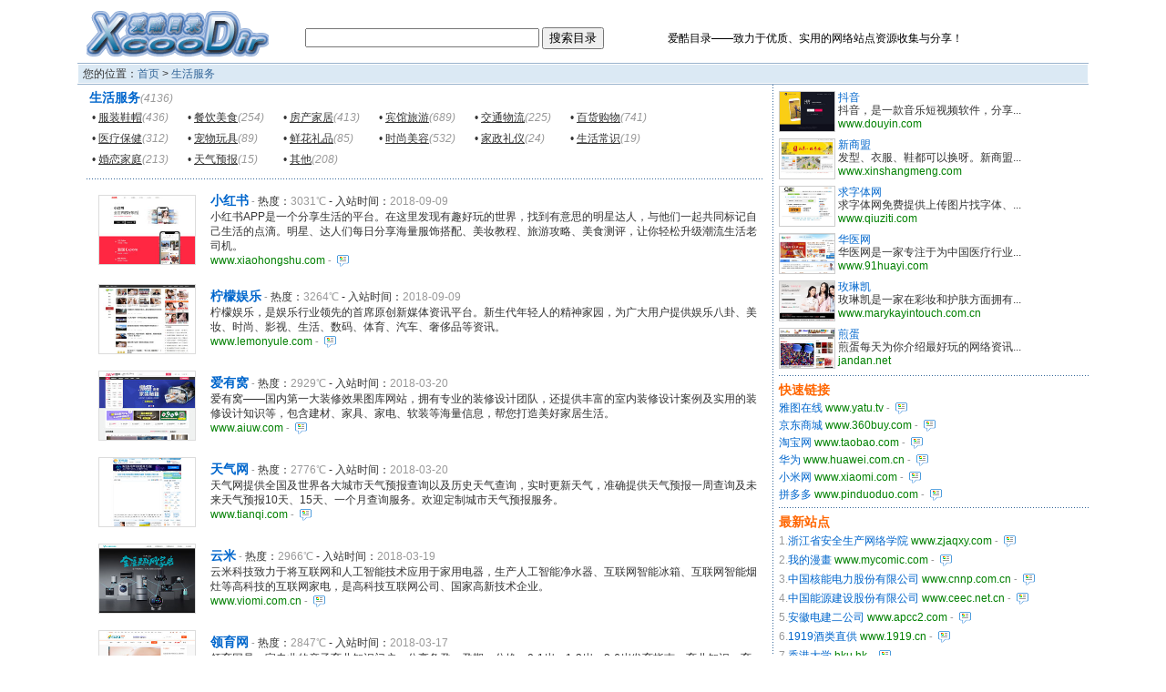

--- FILE ---
content_type: text/html
request_url: http://www.xcoodir.com/browse/?p=2E1071E007B0B80C90C2&page=2
body_size: 9865
content:

<!DOCTYPE HTML PUBLIC "-//W3C//DTD HTML 4.0 Transitional//EN">
<html>
<head>
<title>生活服务网站目录分类 - 爱酷目录</title>
<meta http-equiv="Content-Type" content="text/html; charset=GBK" />
<meta name="keywords" content="生活服务,爱酷目录,中文网站目录,人工目录,网址导航,免费收录" />
<meta name="description" content="生活服务 - 你所在的位置是“生活服务”分类，下面列出的是目前收录的该分类下的所有网站。" />
<meta http-equiv="Content-Language" content="zh-cn" />
<link rel="icon" href="../images/favicon.ico" mce_href="favicon.ico" type="image/x-icon" />
<link rel="shortcut icon" href="../images/favicon.ico" mce_href="favicon.ico" type="image/x-icon" />
<meta http-equiv="pragma" content="no-cache" />
<meta http-equiv="imagetoolbar" content="false" />
<meta name="distribution" content="global" />
<meta name="Robots" content="index,follow" />
<meta name="google-adsense-account" content="ca-pub-7506268916941208">
<meta content="Copyright 2024 xcoodir.com" name="copyright" />
<style type="text/css">
@charset "GBK";
BODY{FONT-size:12px;font-family:"Lucida Grande","Arial","Lucida","Verdana","Helvetica","宋体","sans-serif";margin:0px;background-color:#FFFFFF;cursor:default; }
#gafontc a{ color:blue; TEXT-DECORATION: underline;}
img{ border:0px; }
.DirImg{ border:1px solid #CCCCCC; }
td{ COLOR: #333333; FONT-size: 12px; LINE-HEIGHT: 16px; }
.gray{ COLOR: #999999; FONT-size: 12px; font-weight:normal; LINE-HEIGHT: 18px;}
.greendomain{ COLOR: green; FONT-size: 12px; LINE-HEIGHT: 16px;}
.small{ font-size:11px; COLOR: #999999;}
.right{padding:10px 10px 10px 6px; width:340px;}
.left{padding:3px 10px 10px 10px;}
.w1{width:1px;background-image: url(../images/dot_line.gif);}
.h1{height:1px;background-image: url(../images/dot_line.gif);}
.navborder{border-top:1px solid #99B2CC; border-bottom:1px solid #99B2CC;}
.navbg{ background-color: #DBE9F4; height:20px; }
.grayi{ COLOR: #999999; FONT-size: 12px; LINE-HEIGHT: 18px; font-style:italic;}
A:link { COLOR: #0066CC; FONT-SIZE: 12px; TEXT-DECORATION: none;}
A:visited { COLOR: #0066CC; FONT-SIZE: 12px; TEXT-DECORATION: none;}
A:hover { COLOR: #FF6600; FONT-SIZE: 12px; TEXT-DECORATION: underline;}
A:active { COLOR: #FF6600; FONT-SIZE: 12px; TEXT-DECORATION: underline;} 
.f60b14{ COLOR: #FF6600; FONT-size: 14px; LINE-HEIGHT: 18px;FONT-weight: bold; }
A.f60b14:link { COLOR: #FF6600; FONT-SIZE: 14px; TEXT-DECORATION: none;}
A.f60b14:visited { COLOR: #FF6600; FONT-SIZE: 14px; TEXT-DECORATION: none; }
A.f60b14:hover { COLOR: #FF3300; FONT-SIZE: 14px; TEXT-DECORATION: underline;}
A.f60b14:active { COLOR: #FF3300; FONT-SIZE: 14px; TEXT-DECORATION: underline; }
A.siteinfo:link { COLOR: #7BA1CF; FONT-SIZE: 12px; TEXT-DECORATION: none;}
A.siteinfo:visited { COLOR: #7BA1CF; FONT-SIZE: 12px; TEXT-DECORATION: none; }
A.siteinfo:hover { COLOR: #FF6600; FONT-SIZE: 12px; TEXT-DECORATION: underline;}
A.siteinfo:active { COLOR: #FF6600; FONT-SIZE: 12px; TEXT-DECORATION: underline; } 
A.linknov:link { COLOR: #336699; FONT-SIZE: 12px; TEXT-DECORATION: none;}
A.linknov:visited { COLOR: #336699; FONT-SIZE: 12px; TEXT-DECORATION: none; }
A.linknov:hover { COLOR: #FF3300; FONT-SIZE: 12px; TEXT-DECORATION: underline;}
A.linknov:active { COLOR: #FF3300; FONT-SIZE: 12px; TEXT-DECORATION: underline; } 
A.link14b:link { COLOR: #0066CC; FONT-SIZE: 14px; FONT-weight: bold;TEXT-DECORATION: none;}
A.link14b:visited { COLOR: #0066CC; FONT-SIZE: 14px; FONT-weight: bold;TEXT-DECORATION: none; }
A.link14b:hover { COLOR: #FF6600; FONT-SIZE: 14px; FONT-weight: bold;TEXT-DECORATION: underline;}
A.link14b:active { COLOR: #FF6600; FONT-SIZE: 14px; FONT-weight: bold;TEXT-DECORATION: underline; } 
A.item:link { COLOR: #333333; FONT-SIZE: 12px; TEXT-DECORATION: underline;}
A.item:visited { COLOR: #333333; FONT-SIZE: 12px; TEXT-DECORATION: underline; }
A.item:hover { COLOR: #FF6600; FONT-SIZE: 12px; TEXT-DECORATION: underline;}
A.item:active { COLOR: #FF6600; FONT-SIZE: 12px; TEXT-DECORATION: underline;}  
</style>
</head>
<body style="text-align:center;">
<DIV style="width:1110px;margin:0 auto;">
<div style="width:1110px;border:1;margin-top:5px;">
<div style="width:220px;text-align:center;float:left;"><a href="https://xcoodir.com/" onFocus="this.blur();"><img src="../images/logo.gif" width=200 height=50 vspace=7 border=0 alt="爱酷目录"></a></div>
<div style="float:left;padding-top:25px;padding-left:30px;"><form action="https://xcoodir.com/search.asp" name=dirform method="get"><input maxlength=80 name=q size=30 value=""> <input type=submit value="搜索目录"><span style="padding-left:70px;">爱酷目录——致力于优质、实用的网络站点资源收集与分享！</span></form></div>
<div style="clear:both;"></div>
</div>
  <table width="100%" border="0" cellpadding="2" cellspacing="1" class="navborder">
    <tr>
      <td class="navbg">&nbsp;您的位置：<a href="../" class="linknov">首页</a> > <a href="../browse/?p=2E1071E007B0B80C90C2" class="linknov">生活服务</a></td>
    </tr>
  </table>
<table width="100%" border="0" cellspacing="0" cellpadding="0" align="center">
    <tr>
      <td class="left" valign="top">
		<table width="735px" border="0" cellspacing="1" cellpadding="2">
			<tr>
				<td><a href="../browse/?p=2E1071E007B0B80C90C2" class="link14b">生活服务</a><span class="grayi">(4136)</span><br>
<table border="0" cellspacing="1" cellpadding="2"><tr>

<td width="100">&#149; <a href="../browse/?d=3F19C1F90C0109009087" class="item">服装鞋帽</a><span class="grayi">(436)</span></td>

<td width="100">&#149; <a href="../browse/?d=0A1721A7028287054080" class="item">餐饮美食</a><span class="grayi">(254)</span></td>

<td width="100">&#149; <a href="../browse/?d=0B1941B90493950A80BE" class="item">房产家居</a><span class="grayi">(413)</span></td>

<td width="100">&#149; <a href="../browse/?d=4D1861D806A4AD04E02A" class="item">宾馆旅游</a><span class="grayi">(689)</span></td>

<td width="100">&#149; <a href="../browse/?d=EB15B1B50BC5C20620E5" class="item">交通物流</a><span class="grayi">(225)</span></td>

<td width="100">&#149; <a href="../browse/?d=D215212502969308004E" class="item">百货购物</a><span class="grayi">(741)</span></td>
</tr><tr>
<td width="100">&#149; <a href="../browse/?d=7F1E51FE05171B013049" class="item">医疗保健</a><span class="grayi">(312)</span></td>

<td width="100">&#149; <a href="../browse/?d=D112B1120B383506B01C" class="item">宠物玩具</a><span class="grayi">(89)</span></td>

<td width="100">&#149; <a href="../browse/?d=4F1721F702B9B0078028" class="item">鲜花礼品</a><span class="grayi">(85)</span></td>

<td width="100">&#149; <a href="../browse/?d=A616D1661D90920CA0CB" class="item">时尚美容</a><span class="grayi">(532)</span></td>

<td width="100">&#149; <a href="../browse/?d=DC1011C011C1C80A8068" class="item">家政礼仪</a><span class="grayi">(24)</span></td>

<td width="100">&#149; <a href="../browse/?d=9C1721C712121B05404E" class="item">生活常识</a><span class="grayi">(19)</span></td>
</tr><tr>
<td width="100">&#149; <a href="../browse/?d=AA1EC1AE1CE3EA0A0059" class="item">婚恋家庭</a><span class="grayi">(213)</span></td>

<td width="100">&#149; <a href="../browse/?d=151F115F11848F0E401A" class="item">天气预报</a><span class="grayi">(15)</span></td>

<td width="100">&#149; <a href="../browse/?d=511CD61C0DE5E70530AD" class="item">其他</a><span class="grayi">(208)</span></td>

</tr></table>
		</td>
	</tr>
</table>
<table width="100%" border="0" cellpadding="0" cellspacing="0" style="margin-top:6px; margin-bottom:6px;">
    <tr>
      <td class="h1"></td>
    </tr>
</table>

<table width="100%" border="0" cellspacing="0" cellpadding="3" style="margin-top:12px;border-bottom:0px dotted #A5BAC6;">
        <tr>
           	<td width="110"><a href="https://xcoodir.com/browse/siteinfo.asp?id=16341" target="_blank" onClick="chk_stat(14);" title="小红书 - www.xiaohongshu.com"><img hspace="10" border="0" style="border:1px solid gainsboro" align="left" width="105" height="75" src="https://xcoodir.com/upimg/2018/09/xiaohongshu.jpg"></a></td>
          	<td valign="middle"><a href="https://xcoodir.com/browse/siteinfo.asp?id=16341" class="link14b" title="小红书 - www.xiaohongshu.com">小红书</a><span class="small"> - </span>热度：<span class="gray">3031℃</span> - 入站时间：<span class="gray">2018-09-09</span><br>
            小红书APP是一个分享生活的平台。在这里发现有趣好玩的世界，找到有意思的明星达人，与他们一起共同标记自己生活的点滴。明星、达人们每日分享海量服饰搭配、美妆教程、旅游攻略、美食测评，让你轻松升级潮流生活老司机。<br>
            <span class="greendomain">www.xiaohongshu.com</span><span class="small"> - </span><a href="https://xcoodir.com/browse/siteinfo.asp?id=16341" class="siteinfo" title="小红书 - www.xiaohongshu.com"><img src="https://xcoodir.com/images/site_info.gif" alt="网站详细信息" width="13" height="13" hspace="3" border="0" align="absmiddle"></a> </td>
        </tr>
        </table>

<table width="100%" border="0" cellspacing="0" cellpadding="3" style="margin-top:12px;border-bottom:0px dotted #A5BAC6;">
        <tr>
           	<td width="110"><a href="https://xcoodir.com/browse/siteinfo.asp?id=16342" target="_blank" onClick="chk_stat(14);" title="柠檬娱乐 - www.lemonyule.com"><img hspace="10" border="0" style="border:1px solid gainsboro" align="left" width="105" height="75" src="https://xcoodir.com/upimg/2018/09/lemonyule.jpg"></a></td>
          	<td valign="middle"><a href="https://xcoodir.com/browse/siteinfo.asp?id=16342" class="link14b" title="柠檬娱乐 - www.lemonyule.com">柠檬娱乐</a><span class="small"> - </span>热度：<span class="gray">3264℃</span> - 入站时间：<span class="gray">2018-09-09</span><br>
            柠檬娱乐，是娱乐行业领先的首席原创新媒体资讯平台。新生代年轻人的精神家园，为广大用户提供娱乐八卦、美妆、时尚、影视、生活、数码、体育、汽车、奢侈品等资讯。<br>
            <span class="greendomain">www.lemonyule.com</span><span class="small"> - </span><a href="https://xcoodir.com/browse/siteinfo.asp?id=16342" class="siteinfo" title="柠檬娱乐 - www.lemonyule.com"><img src="https://xcoodir.com/images/site_info.gif" alt="网站详细信息" width="13" height="13" hspace="3" border="0" align="absmiddle"></a> </td>
        </tr>
        </table>

<table width="100%" border="0" cellspacing="0" cellpadding="3" style="margin-top:12px;border-bottom:0px dotted #A5BAC6;">
        <tr>
           	<td width="110"><a href="https://xcoodir.com/browse/siteinfo.asp?id=16233" target="_blank" onClick="chk_stat(14);" title="爱有窝 - www.aiuw.com"><img hspace="10" border="0" style="border:1px solid gainsboro" align="left" width="105" height="75" src="https://xcoodir.com/upimg/2018/03/aiuw.jpg"></a></td>
          	<td valign="middle"><a href="https://xcoodir.com/browse/siteinfo.asp?id=16233" class="link14b" title="爱有窝 - www.aiuw.com">爱有窝</a><span class="small"> - </span>热度：<span class="gray">2929℃</span> - 入站时间：<span class="gray">2018-03-20</span><br>
            爱有窝——国内第一大装修效果图库网站，拥有专业的装修设计团队，还提供丰富的室内装修设计案例及实用的装修设计知识等，包含建材、家具、家电、软装等海量信息，帮您打造美好家居生活。<br>
            <span class="greendomain">www.aiuw.com</span><span class="small"> - </span><a href="https://xcoodir.com/browse/siteinfo.asp?id=16233" class="siteinfo" title="爱有窝 - www.aiuw.com"><img src="https://xcoodir.com/images/site_info.gif" alt="网站详细信息" width="13" height="13" hspace="3" border="0" align="absmiddle"></a> </td>
        </tr>
        </table>

<table width="100%" border="0" cellspacing="0" cellpadding="3" style="margin-top:12px;border-bottom:0px dotted #A5BAC6;">
        <tr>
           	<td width="110"><a href="https://xcoodir.com/browse/siteinfo.asp?id=16234" target="_blank" onClick="chk_stat(14);" title="天气网 - www.tianqi.com"><img hspace="10" border="0" style="border:1px solid gainsboro" align="left" width="105" height="75" src="https://xcoodir.com/upimg/2018/03/tianqi.jpg"></a></td>
          	<td valign="middle"><a href="https://xcoodir.com/browse/siteinfo.asp?id=16234" class="link14b" title="天气网 - www.tianqi.com">天气网</a><span class="small"> - </span>热度：<span class="gray">2776℃</span> - 入站时间：<span class="gray">2018-03-20</span><br>
            天气网提供全国及世界各大城市天气预报查询以及历史天气查询，实时更新天气，准确提供天气预报一周查询及未来天气预报10天、15天、一个月查询服务。欢迎定制城市天气预报服务。<br>
            <span class="greendomain">www.tianqi.com</span><span class="small"> - </span><a href="https://xcoodir.com/browse/siteinfo.asp?id=16234" class="siteinfo" title="天气网 - www.tianqi.com"><img src="https://xcoodir.com/images/site_info.gif" alt="网站详细信息" width="13" height="13" hspace="3" border="0" align="absmiddle"></a> </td>
        </tr>
        </table>

<table width="100%" border="0" cellspacing="0" cellpadding="3" style="margin-top:12px;border-bottom:0px dotted #A5BAC6;">
        <tr>
           	<td width="110"><a href="https://xcoodir.com/browse/siteinfo.asp?id=16230" target="_blank" onClick="chk_stat(14);" title="云米 - www.viomi.com.cn"><img hspace="10" border="0" style="border:1px solid gainsboro" align="left" width="105" height="75" src="https://xcoodir.com/upimg/2018/03/viomi-com-cn.jpg"></a></td>
          	<td valign="middle"><a href="https://xcoodir.com/browse/siteinfo.asp?id=16230" class="link14b" title="云米 - www.viomi.com.cn">云米</a><span class="small"> - </span>热度：<span class="gray">2966℃</span> - 入站时间：<span class="gray">2018-03-19</span><br>
            云米科技致力于将互联网和人工智能技术应用于家用电器，生产人工智能净水器、互联网智能冰箱、互联网智能烟灶等高科技的互联网家电，是高科技互联网公司、国家高新技术企业。<br>
            <span class="greendomain">www.viomi.com.cn</span><span class="small"> - </span><a href="https://xcoodir.com/browse/siteinfo.asp?id=16230" class="siteinfo" title="云米 - www.viomi.com.cn"><img src="https://xcoodir.com/images/site_info.gif" alt="网站详细信息" width="13" height="13" hspace="3" border="0" align="absmiddle"></a> </td>
        </tr>
        </table>

<table width="100%" border="0" cellspacing="0" cellpadding="3" style="margin-top:12px;border-bottom:0px dotted #A5BAC6;">
        <tr>
           	<td width="110"><a href="https://xcoodir.com/browse/siteinfo.asp?id=16214" target="_blank" onClick="chk_stat(14);" title="领育网 - www.0123.cn"><img hspace="10" border="0" style="border:1px solid gainsboro" align="left" width="105" height="75" src="https://xcoodir.com/upimg/2018/03/0123-cn.jpg"></a></td>
          	<td valign="middle"><a href="https://xcoodir.com/browse/siteinfo.asp?id=16214" class="link14b" title="领育网 - www.0123.cn">领育网</a><span class="small"> - </span>热度：<span class="gray">2847℃</span> - 入站时间：<span class="gray">2018-03-17</span><br>
            领育网是一家专业的亲子育儿知识门户，分享备孕、孕期、分娩、0-1岁、1-3岁、3-6岁发育指南、育儿知识、育儿心得、育儿经验，是您贴心的孕育帮手。<br>
            <span class="greendomain">www.0123.cn</span><span class="small"> - </span><a href="https://xcoodir.com/browse/siteinfo.asp?id=16214" class="siteinfo" title="领育网 - www.0123.cn"><img src="https://xcoodir.com/images/site_info.gif" alt="网站详细信息" width="13" height="13" hspace="3" border="0" align="absmiddle"></a> </td>
        </tr>
        </table>

<table width="100%" border="0" cellspacing="0" cellpadding="3" style="margin-top:12px;border-bottom:0px dotted #A5BAC6;">
        <tr>
           	<td width="110"><a href="https://xcoodir.com/browse/siteinfo.asp?id=16215" target="_blank" onClick="chk_stat(14);" title="么么亲子网 - www.enmuo.com"><img hspace="10" border="0" style="border:1px solid gainsboro" align="left" width="105" height="75" src="https://xcoodir.com/upimg/2018/03/enmuo.jpg"></a></td>
          	<td valign="middle"><a href="https://xcoodir.com/browse/siteinfo.asp?id=16215" class="link14b" title="么么亲子网 - www.enmuo.com">么么亲子网</a><span class="small"> - </span>热度：<span class="gray">3083℃</span> - 入站时间：<span class="gray">2018-03-17</span><br>
            么么亲子网为准备怀孕、孕期以及0-6岁各阶段宝宝爸爸妈妈提供最权威的怀孕，分娩，胎教，喂养，早教，婴幼儿保健等育儿知识及育儿问答、育儿社区等内容，是权威的一站式育儿服务网站。<br>
            <span class="greendomain">www.enmuo.com</span><span class="small"> - </span><a href="https://xcoodir.com/browse/siteinfo.asp?id=16215" class="siteinfo" title="么么亲子网 - www.enmuo.com"><img src="https://xcoodir.com/images/site_info.gif" alt="网站详细信息" width="13" height="13" hspace="3" border="0" align="absmiddle"></a> </td>
        </tr>
        </table>

<table width="100%" border="0" cellspacing="0" cellpadding="3" style="margin-top:12px;border-bottom:0px dotted #A5BAC6;">
        <tr>
           	<td width="110"><a href="https://xcoodir.com/browse/siteinfo.asp?id=16216" target="_blank" onClick="chk_stat(14);" title="母婴网 - www.muying.com"><img hspace="10" border="0" style="border:1px solid gainsboro" align="left" width="105" height="75" src="https://xcoodir.com/upimg/2018/03/muying.jpg"></a></td>
          	<td valign="middle"><a href="https://xcoodir.com/browse/siteinfo.asp?id=16216" class="link14b" title="母婴网 - www.muying.com">母婴网</a><span class="small"> - </span>热度：<span class="gray">2595℃</span> - 入站时间：<span class="gray">2018-03-17</span><br>
            母婴网是深受父母信赖的母婴亲子育儿网站，为准备怀孕、怀孕以及0-6岁的婴幼儿父母提供实用的怀孕、育儿知识，包括怀孕准备，怀孕注意事项，胎儿发育，母婴健康，宝宝早教，育儿专家问答等，科学育儿就上母婴网。<br>
            <span class="greendomain">www.muying.com</span><span class="small"> - </span><a href="https://xcoodir.com/browse/siteinfo.asp?id=16216" class="siteinfo" title="母婴网 - www.muying.com"><img src="https://xcoodir.com/images/site_info.gif" alt="网站详细信息" width="13" height="13" hspace="3" border="0" align="absmiddle"></a> </td>
        </tr>
        </table>

<table width="100%" border="0" cellspacing="0" cellpadding="3" style="margin-top:12px;border-bottom:0px dotted #A5BAC6;">
        <tr>
           	<td width="110"><a href="https://xcoodir.com/browse/siteinfo.asp?id=16217" target="_blank" onClick="chk_stat(14);" title="三优亲子网 - www.3uol.com"><img hspace="10" border="0" style="border:1px solid gainsboro" align="left" width="105" height="75" src="https://xcoodir.com/upimg/2018/03/3uol.jpg"></a></td>
          	<td valign="middle"><a href="https://xcoodir.com/browse/siteinfo.asp?id=16217" class="link14b" title="三优亲子网 - www.3uol.com">三优亲子网</a><span class="small"> - </span>热度：<span class="gray">2843℃</span> - 入站时间：<span class="gray">2018-03-17</span><br>
            三优亲子网专注怀孕亲子育儿，倡导优生优育优教，优协专家提供亲子育儿知识指导，三优亲子为妈妈提供亲子在线阅读和怀孕育儿视频观看。<br>
            <span class="greendomain">www.3uol.com</span><span class="small"> - </span><a href="https://xcoodir.com/browse/siteinfo.asp?id=16217" class="siteinfo" title="三优亲子网 - www.3uol.com"><img src="https://xcoodir.com/images/site_info.gif" alt="网站详细信息" width="13" height="13" hspace="3" border="0" align="absmiddle"></a> </td>
        </tr>
        </table>

<table width="100%" border="0" cellspacing="0" cellpadding="3" style="margin-top:12px;border-bottom:0px dotted #A5BAC6;">
        <tr>
           	<td width="110"><a href="https://xcoodir.com/browse/siteinfo.asp?id=16210" target="_blank" onClick="chk_stat(14);" title="轻松到家 - www.uyess.com"><img hspace="10" border="0" style="border:1px solid gainsboro" align="left" width="105" height="75" src="https://xcoodir.com/upimg/2018/03/uyess.jpg"></a></td>
          	<td valign="middle"><a href="https://xcoodir.com/browse/siteinfo.asp?id=16210" class="link14b" title="轻松到家 - www.uyess.com">轻松到家</a><span class="small"> - </span>热度：<span class="gray">3013℃</span> - 入站时间：<span class="gray">2018-03-15</span><br>
            轻松到家是深圳市轻松到家科技股份有限公司旗下品牌，于2014年创立。上线至今，已经成为中国领先的家庭服务提供商（B2C）。产品线包含家居保养、安装、维修与回收服务，未来还将拓展更多订阅服务，如鲜花服务、洗衣服务、家政服务等。<br>
            <span class="greendomain">www.uyess.com</span><span class="small"> - </span><a href="https://xcoodir.com/browse/siteinfo.asp?id=16210" class="siteinfo" title="轻松到家 - www.uyess.com"><img src="https://xcoodir.com/images/site_info.gif" alt="网站详细信息" width="13" height="13" hspace="3" border="0" align="absmiddle"></a> </td>
        </tr>
        </table>
	 
<table width="100%" border="0" cellpadding="0" cellspacing="0" style="margin-top:6px;">
        <tr>
          <td class="h1"></td>
        </tr>		
        <tr>
          <td align="center" style="padding:5px;">结果页码：
<a href=?p=2E1071E007B0B80C90C2&page=1>首页</a> <a href=?p=2E1071E007B0B80C90C2&page=1>上一页</a> <a href=?p=2E1071E007B0B80C90C2&page=3>下一页</a> <a href=?p=2E1071E007B0B80C90C2&page=414>尾页</a>  4136 条记录 2 / 414页
	</td>
        </tr>		
      </table>
	  </td>
      <td class="w1"></td>
      <td class="right" valign="top" style="padding:6px 0px 6px 6px;">
<table style="margin-top:1px;">
</table>
<table width="100%" border="0" cellspacing="0" cellpadding="0" style="margin-bottom:7px;border-bottom:0px dotted #A5BAC6;"><tr><td width="60"><a href="https://xcoodir.com/browse/siteinfo.asp?id=15992" class="siteinfo" title="抖音 - www.douyin.com"><img border="0" align="left" width="60" height="43" class="DirImg" src="https://xcoodir.com/upimg/2017/06/douyin.jpg" alt="网站详细信息"></a></td><td valign="top" style="line-height:14px;"><a href="https://xcoodir.com/browse/siteinfo.asp?id=15992" title="抖音 - www.douyin.com">抖音</a><br>抖音，是一款音乐短视频软件，分享...<br><span class="greendomain">www.douyin.com</span></td></tr></table><table width="100%" border="0" cellspacing="0" cellpadding="0" style="margin-bottom:7px;border-bottom:0px dotted #A5BAC6;"><tr><td width="60"><a href="https://xcoodir.com/browse/siteinfo.asp?id=15199" class="siteinfo" title="新商盟 - www.xinshangmeng.com"><img border="0" align="left" width="60" height="43" class="DirImg" src="https://xcoodir.com/upimg/2012/10/xinshangmeng.jpg" alt="网站详细信息"></a></td><td valign="top" style="line-height:14px;"><a href="https://xcoodir.com/browse/siteinfo.asp?id=15199" title="新商盟 - www.xinshangmeng.com">新商盟</a><br>发型、衣服、鞋都可以换呀。新商盟...<br><span class="greendomain">www.xinshangmeng.com</span></td></tr></table><table width="100%" border="0" cellspacing="0" cellpadding="0" style="margin-bottom:7px;border-bottom:0px dotted #A5BAC6;"><tr><td width="60"><a href="https://xcoodir.com/browse/siteinfo.asp?id=12545" class="siteinfo" title="求字体网 - www.qiuziti.com"><img border="0" align="left" width="60" height="43" class="DirImg" src="https://xcoodir.com/upimg/2012/05/qiuziti.jpg" alt="网站详细信息"></a></td><td valign="top" style="line-height:14px;"><a href="https://xcoodir.com/browse/siteinfo.asp?id=12545" title="求字体网 - www.qiuziti.com">求字体网</a><br>求字体网免费提供上传图片找字体、...<br><span class="greendomain">www.qiuziti.com</span></td></tr></table><table width="100%" border="0" cellspacing="0" cellpadding="0" style="margin-bottom:7px;border-bottom:0px dotted #A5BAC6;"><tr><td width="60"><a href="https://xcoodir.com/browse/siteinfo.asp?id=4015" class="siteinfo" title="华医网 - www.91huayi.com"><img border="0" align="left" width="60" height="43" class="DirImg" src="https://xcoodir.com/upimg/before2011/91huayi.jpg" alt="网站详细信息"></a></td><td valign="top" style="line-height:14px;"><a href="https://xcoodir.com/browse/siteinfo.asp?id=4015" title="华医网 - www.91huayi.com">华医网</a><br>华医网是一家专注于为中国医疗行业...<br><span class="greendomain">www.91huayi.com</span></td></tr></table><table width="100%" border="0" cellspacing="0" cellpadding="0" style="margin-bottom:7px;border-bottom:0px dotted #A5BAC6;"><tr><td width="60"><a href="https://xcoodir.com/browse/siteinfo.asp?id=2745" class="siteinfo" title="玫琳凯 - www.marykayintouch.com.cn"><img border="0" align="left" width="60" height="43" class="DirImg" src="https://xcoodir.com/upimg/before2011/marykayintouch-com-cn.jpg" alt="网站详细信息"></a></td><td valign="top" style="line-height:14px;"><a href="https://xcoodir.com/browse/siteinfo.asp?id=2745" title="玫琳凯 - www.marykayintouch.com.cn">玫琳凯</a><br>玫琳凯是一家在彩妆和护肤方面拥有...<br><span class="greendomain">www.marykayintouch.com.cn</span></td></tr></table><table width="100%" border="0" cellspacing="0" cellpadding="0" style="margin-bottom:7px;border-bottom:0px dotted #A5BAC6;"><tr><td width="60"><a href="https://xcoodir.com/browse/siteinfo.asp?id=1116" class="siteinfo" title="煎蛋 - jandan.net"><img border="0" align="left" width="60" height="43" class="DirImg" src="https://xcoodir.com/upimg/before2011/jandan-net.jpg" alt="网站详细信息"></a></td><td valign="top" style="line-height:14px;"><a href="https://xcoodir.com/browse/siteinfo.asp?id=1116" title="煎蛋 - jandan.net">煎蛋</a><br>煎蛋每天为你介绍最好玩的网络资讯...<br><span class="greendomain">jandan.net</span></td></tr></table>
<table width="100%" border="0" cellpadding="0" cellspacing="0" style="margin-top:6px;margin-bottom:6px;">
	<tr>
		<td class="h1"></td>
	</tr>
</table>
<table width="100%" border="0" cellspacing="0" cellpadding="0" style="margin-bottom:3px;">
  <tr><td class="f60b14">快速链接</td>
  </tr>
</table>

<table width="100%" border="0" cellspacing="0" cellpadding="0" style="margin-bottom:3px;">
  <tr>
	<td valign="top"><a href="https://xcoodir.com/browse/siteinfo.asp?id=97" title="雅图在线 - www.yatu.tv">雅图在线</a> <span class="greenDomain">www.yatu.tv</span><span class="small"> - </span><a href="https://xcoodir.com/browse/siteinfo.asp?id=97" class="siteinfo"  title="雅图在线 - www.yatu.tv"><img src="https://xcoodir.com/images/site_info.gif" alt="网站详细信息" width="13" height="13" hspace="3" border="0" align="absmiddle"></a></td>
</table>

<table width="100%" border="0" cellspacing="0" cellpadding="0" style="margin-bottom:3px;">
  <tr>
	<td valign="top"><a href="https://xcoodir.com/browse/siteinfo.asp?id=253" title="京东商城 - www.360buy.com">京东商城</a> <span class="greenDomain">www.360buy.com</span><span class="small"> - </span><a href="https://xcoodir.com/browse/siteinfo.asp?id=253" class="siteinfo"  title="京东商城 - www.360buy.com"><img src="https://xcoodir.com/images/site_info.gif" alt="网站详细信息" width="13" height="13" hspace="3" border="0" align="absmiddle"></a></td>
</table>

<table width="100%" border="0" cellspacing="0" cellpadding="0" style="margin-bottom:3px;">
  <tr>
	<td valign="top"><a href="https://xcoodir.com/browse/siteinfo.asp?id=1501" title="淘宝网 - www.taobao.com">淘宝网</a> <span class="greenDomain">www.taobao.com</span><span class="small"> - </span><a href="https://xcoodir.com/browse/siteinfo.asp?id=1501" class="siteinfo"  title="淘宝网 - www.taobao.com"><img src="https://xcoodir.com/images/site_info.gif" alt="网站详细信息" width="13" height="13" hspace="3" border="0" align="absmiddle"></a></td>
</table>

<table width="100%" border="0" cellspacing="0" cellpadding="0" style="margin-bottom:3px;">
  <tr>
	<td valign="top"><a href="https://xcoodir.com/browse/siteinfo.asp?id=1743" title="华为 - www.huawei.com.cn">华为</a> <span class="greenDomain">www.huawei.com.cn</span><span class="small"> - </span><a href="https://xcoodir.com/browse/siteinfo.asp?id=1743" class="siteinfo"  title="华为 - www.huawei.com.cn"><img src="https://xcoodir.com/images/site_info.gif" alt="网站详细信息" width="13" height="13" hspace="3" border="0" align="absmiddle"></a></td>
</table>

<table width="100%" border="0" cellspacing="0" cellpadding="0" style="margin-bottom:3px;">
  <tr>
	<td valign="top"><a href="https://xcoodir.com/browse/siteinfo.asp?id=5327" title="小米网 - www.xiaomi.com">小米网</a> <span class="greenDomain">www.xiaomi.com</span><span class="small"> - </span><a href="https://xcoodir.com/browse/siteinfo.asp?id=5327" class="siteinfo"  title="小米网 - www.xiaomi.com"><img src="https://xcoodir.com/images/site_info.gif" alt="网站详细信息" width="13" height="13" hspace="3" border="0" align="absmiddle"></a></td>
</table>

<table width="100%" border="0" cellspacing="0" cellpadding="0" style="margin-bottom:3px;">
  <tr>
	<td valign="top"><a href="https://xcoodir.com/browse/siteinfo.asp?id=16347" title="拼多多 - www.pinduoduo.com">拼多多</a> <span class="greenDomain">www.pinduoduo.com</span><span class="small"> - </span><a href="https://xcoodir.com/browse/siteinfo.asp?id=16347" class="siteinfo"  title="拼多多 - www.pinduoduo.com"><img src="https://xcoodir.com/images/site_info.gif" alt="网站详细信息" width="13" height="13" hspace="3" border="0" align="absmiddle"></a></td>
</table>

<table width="100%" border="0" cellpadding="0" cellspacing="0" style="margin-top:6px;margin-bottom:6px;">
	<tr>
		<td class="h1"></td>
	</tr>
</table>
<table width="100%" border="0" cellspacing="0" cellpadding="0" style="margin-bottom:3px;">
  <tr>
    <td class="f60b14">最新站点</td>
  </tr>
</table>


<table width="100%" border="0" cellspacing="0" cellpadding="0" style="margin-bottom:3px;">
  <tr>
	<td valign="top"><span class="gray">1.</span><a href="https://xcoodir.com/browse/siteinfo.asp?id=16446" title="浙江省安全生产网络学院 - www.zjaqxy.com">浙江省安全生产网络学院</a> <span class="greenDomain">www.zjaqxy.com</span><span class="small"> - </span><a href="https://xcoodir.com/browse/siteinfo.asp?id=16446" class="siteinfo"  title="浙江省安全生产网络学院 - www.zjaqxy.com"><img src="https://xcoodir.com/images/site_info.gif" alt="网站详细信息" width="13" height="13" hspace="3" border="0" align="absmiddle"></a></td>
</table>

<table width="100%" border="0" cellspacing="0" cellpadding="0" style="margin-bottom:3px;">
  <tr>
	<td valign="top"><span class="gray">2.</span><a href="https://xcoodir.com/browse/siteinfo.asp?id=16445" title="我的漫畫 - www.mycomic.com">我的漫畫</a> <span class="greenDomain">www.mycomic.com</span><span class="small"> - </span><a href="https://xcoodir.com/browse/siteinfo.asp?id=16445" class="siteinfo"  title="我的漫畫 - www.mycomic.com"><img src="https://xcoodir.com/images/site_info.gif" alt="网站详细信息" width="13" height="13" hspace="3" border="0" align="absmiddle"></a></td>
</table>

<table width="100%" border="0" cellspacing="0" cellpadding="0" style="margin-bottom:3px;">
  <tr>
	<td valign="top"><span class="gray">3.</span><a href="https://xcoodir.com/browse/siteinfo.asp?id=16444" title="中国核能电力股份有限公司 - www.cnnp.com.cn">中国核能电力股份有限公司</a> <span class="greenDomain">www.cnnp.com.cn</span><span class="small"> - </span><a href="https://xcoodir.com/browse/siteinfo.asp?id=16444" class="siteinfo"  title="中国核能电力股份有限公司 - www.cnnp.com.cn"><img src="https://xcoodir.com/images/site_info.gif" alt="网站详细信息" width="13" height="13" hspace="3" border="0" align="absmiddle"></a></td>
</table>

<table width="100%" border="0" cellspacing="0" cellpadding="0" style="margin-bottom:3px;">
  <tr>
	<td valign="top"><span class="gray">4.</span><a href="https://xcoodir.com/browse/siteinfo.asp?id=16443" title="中国能源建设股份有限公司 - www.ceec.net.cn">中国能源建设股份有限公司</a> <span class="greenDomain">www.ceec.net.cn</span><span class="small"> - </span><a href="https://xcoodir.com/browse/siteinfo.asp?id=16443" class="siteinfo"  title="中国能源建设股份有限公司 - www.ceec.net.cn"><img src="https://xcoodir.com/images/site_info.gif" alt="网站详细信息" width="13" height="13" hspace="3" border="0" align="absmiddle"></a></td>
</table>

<table width="100%" border="0" cellspacing="0" cellpadding="0" style="margin-bottom:3px;">
  <tr>
	<td valign="top"><span class="gray">5.</span><a href="https://xcoodir.com/browse/siteinfo.asp?id=16442" title="安徽电建二公司 - www.apcc2.com">安徽电建二公司</a> <span class="greenDomain">www.apcc2.com</span><span class="small"> - </span><a href="https://xcoodir.com/browse/siteinfo.asp?id=16442" class="siteinfo"  title="安徽电建二公司 - www.apcc2.com"><img src="https://xcoodir.com/images/site_info.gif" alt="网站详细信息" width="13" height="13" hspace="3" border="0" align="absmiddle"></a></td>
</table>

<table width="100%" border="0" cellspacing="0" cellpadding="0" style="margin-bottom:3px;">
  <tr>
	<td valign="top"><span class="gray">6.</span><a href="https://xcoodir.com/browse/siteinfo.asp?id=16441" title="1919酒类直供 - www.1919.cn">1919酒类直供</a> <span class="greenDomain">www.1919.cn</span><span class="small"> - </span><a href="https://xcoodir.com/browse/siteinfo.asp?id=16441" class="siteinfo"  title="1919酒类直供 - www.1919.cn"><img src="https://xcoodir.com/images/site_info.gif" alt="网站详细信息" width="13" height="13" hspace="3" border="0" align="absmiddle"></a></td>
</table>

<table width="100%" border="0" cellspacing="0" cellpadding="0" style="margin-bottom:3px;">
  <tr>
	<td valign="top"><span class="gray">7.</span><a href="https://xcoodir.com/browse/siteinfo.asp?id=16440" title="香港大学 - hku.hk">香港大学</a> <span class="greenDomain">hku.hk</span><span class="small"> - </span><a href="https://xcoodir.com/browse/siteinfo.asp?id=16440" class="siteinfo"  title="香港大学 - hku.hk"><img src="https://xcoodir.com/images/site_info.gif" alt="网站详细信息" width="13" height="13" hspace="3" border="0" align="absmiddle"></a></td>
</table>

<table width="100%" border="0" cellspacing="0" cellpadding="0" style="margin-bottom:3px;">
  <tr>
	<td valign="top"><span class="gray">8.</span><a href="https://xcoodir.com/browse/siteinfo.asp?id=16439" title="Similarweb - www.similarweb.com/zh/">Similarweb</a> <span class="greenDomain">www.similarweb.com/zh/</span><span class="small"> - </span><a href="https://xcoodir.com/browse/siteinfo.asp?id=16439" class="siteinfo"  title="Similarweb - www.similarweb.com/zh/"><img src="https://xcoodir.com/images/site_info.gif" alt="网站详细信息" width="13" height="13" hspace="3" border="0" align="absmiddle"></a></td>
</table>

<table width="100%" border="0" cellspacing="0" cellpadding="0" style="margin-bottom:3px;">
  <tr>
	<td valign="top"><span class="gray">9.</span><a href="https://xcoodir.com/browse/siteinfo.asp?id=16438" title="熊猫搜书 - xmsoushu.com">熊猫搜书</a> <span class="greenDomain">xmsoushu.com</span><span class="small"> - </span><a href="https://xcoodir.com/browse/siteinfo.asp?id=16438" class="siteinfo"  title="熊猫搜书 - xmsoushu.com"><img src="https://xcoodir.com/images/site_info.gif" alt="网站详细信息" width="13" height="13" hspace="3" border="0" align="absmiddle"></a></td>
</table>

<table width="100%" border="0" cellspacing="0" cellpadding="0" style="margin-bottom:3px;">
  <tr>
	<td valign="top"><span class="gray">10.</span><a href="https://xcoodir.com/browse/siteinfo.asp?id=16437" title="佐思汽研 - www.shujubang.com">佐思汽研</a> <span class="greenDomain">www.shujubang.com</span><span class="small"> - </span><a href="https://xcoodir.com/browse/siteinfo.asp?id=16437" class="siteinfo"  title="佐思汽研 - www.shujubang.com"><img src="https://xcoodir.com/images/site_info.gif" alt="网站详细信息" width="13" height="13" hspace="3" border="0" align="absmiddle"></a></td>
</table>

<table width="100%" border="0" cellpadding="0" cellspacing="0" style="margin-top:6px;margin-bottom:6px;">
	<tr>
		<td class="h1"></td>
	</tr>
</table>
<table width="100%" border="0" cellspacing="0" cellpadding="0" style="margin-bottom:3px;">
  <tr>
    <td class="f60b14">随机站点 </td>
  </tr>
</table>


<table width="100%" border="0" cellspacing="0" cellpadding="0" style="margin-bottom:3px;">
  <tr>
	<td valign="top"><span class="gray">1.</span><a href="https://xcoodir.com/browse/siteinfo.asp?id=11802" title="用友 - www.yonyou.com">用友</a> <span class="greenDomain">www.yonyou.com</span><span class="small"> - </span><a href="https://xcoodir.com/browse/siteinfo.asp?id=11802" class="siteinfo"  title="用友 - www.yonyou.com"><img src="https://xcoodir.com/images/site_info.gif" alt="网站详细信息" width="13" height="13" hspace="3" border="0" align="absmiddle"></a></td>
</table>

<table width="100%" border="0" cellspacing="0" cellpadding="0" style="margin-bottom:3px;">
  <tr>
	<td valign="top"><span class="gray">2.</span><a href="https://xcoodir.com/browse/siteinfo.asp?id=15560" title="酷听 - www.kting.cn">酷听</a> <span class="greenDomain">www.kting.cn</span><span class="small"> - </span><a href="https://xcoodir.com/browse/siteinfo.asp?id=15560" class="siteinfo"  title="酷听 - www.kting.cn"><img src="https://xcoodir.com/images/site_info.gif" alt="网站详细信息" width="13" height="13" hspace="3" border="0" align="absmiddle"></a></td>
</table>

<table width="100%" border="0" cellspacing="0" cellpadding="0" style="margin-bottom:3px;">
  <tr>
	<td valign="top"><span class="gray">3.</span><a href="https://xcoodir.com/browse/siteinfo.asp?id=5880" title="中国家电下乡网 - www.zgjdxx.com">中国家电下乡网</a> <span class="greenDomain">www.zgjdxx.com</span><span class="small"> - </span><a href="https://xcoodir.com/browse/siteinfo.asp?id=5880" class="siteinfo"  title="中国家电下乡网 - www.zgjdxx.com"><img src="https://xcoodir.com/images/site_info.gif" alt="网站详细信息" width="13" height="13" hspace="3" border="0" align="absmiddle"></a></td>
</table>

<table width="100%" border="0" cellspacing="0" cellpadding="0" style="margin-bottom:3px;">
  <tr>
	<td valign="top"><span class="gray">4.</span><a href="https://xcoodir.com/browse/siteinfo.asp?id=2237" title="成都人才网 - www.rc114.com">成都人才网</a> <span class="greenDomain">www.rc114.com</span><span class="small"> - </span><a href="https://xcoodir.com/browse/siteinfo.asp?id=2237" class="siteinfo"  title="成都人才网 - www.rc114.com"><img src="https://xcoodir.com/images/site_info.gif" alt="网站详细信息" width="13" height="13" hspace="3" border="0" align="absmiddle"></a></td>
</table>

<table width="100%" border="0" cellspacing="0" cellpadding="0" style="margin-bottom:3px;">
  <tr>
	<td valign="top"><span class="gray">5.</span><a href="https://xcoodir.com/browse/siteinfo.asp?id=13612" title="合肥公交集团 - www.hfbus.cn">合肥公交集团</a> <span class="greenDomain">www.hfbus.cn</span><span class="small"> - </span><a href="https://xcoodir.com/browse/siteinfo.asp?id=13612" class="siteinfo"  title="合肥公交集团 - www.hfbus.cn"><img src="https://xcoodir.com/images/site_info.gif" alt="网站详细信息" width="13" height="13" hspace="3" border="0" align="absmiddle"></a></td>
</table>

<table width="100%" border="0" cellspacing="0" cellpadding="0" style="margin-bottom:3px;">
  <tr>
	<td valign="top"><span class="gray">6.</span><a href="https://xcoodir.com/browse/siteinfo.asp?id=2323" title="中北大学 - www.nuc.edu.cn">中北大学</a> <span class="greenDomain">www.nuc.edu.cn</span><span class="small"> - </span><a href="https://xcoodir.com/browse/siteinfo.asp?id=2323" class="siteinfo"  title="中北大学 - www.nuc.edu.cn"><img src="https://xcoodir.com/images/site_info.gif" alt="网站详细信息" width="13" height="13" hspace="3" border="0" align="absmiddle"></a></td>
</table>

<table width="100%" border="0" cellspacing="0" cellpadding="0" style="margin-bottom:3px;">
  <tr>
	<td valign="top"><span class="gray">7.</span><a href="https://xcoodir.com/browse/siteinfo.asp?id=647" title="安平县佳庆窗纱 - www.7531841.com">安平县佳庆窗纱</a> <span class="greenDomain">www.7531841.com</span><span class="small"> - </span><a href="https://xcoodir.com/browse/siteinfo.asp?id=647" class="siteinfo"  title="安平县佳庆窗纱 - www.7531841.com"><img src="https://xcoodir.com/images/site_info.gif" alt="网站详细信息" width="13" height="13" hspace="3" border="0" align="absmiddle"></a></td>
</table>

<table width="100%" border="0" cellspacing="0" cellpadding="0" style="margin-bottom:3px;">
  <tr>
	<td valign="top"><span class="gray">8.</span><a href="https://xcoodir.com/browse/siteinfo.asp?id=503" title="北京空调维修 - www.bj-cool.com">北京空调维修</a> <span class="greenDomain">www.bj-cool.com</span><span class="small"> - </span><a href="https://xcoodir.com/browse/siteinfo.asp?id=503" class="siteinfo"  title="北京空调维修 - www.bj-cool.com"><img src="https://xcoodir.com/images/site_info.gif" alt="网站详细信息" width="13" height="13" hspace="3" border="0" align="absmiddle"></a></td>
</table>

<table width="100%" border="0" cellspacing="0" cellpadding="0" style="margin-bottom:3px;">
  <tr>
	<td valign="top"><span class="gray">9.</span><a href="https://xcoodir.com/browse/siteinfo.asp?id=4275" title="栖息谷 - www.21manager.com">栖息谷</a> <span class="greenDomain">www.21manager.com</span><span class="small"> - </span><a href="https://xcoodir.com/browse/siteinfo.asp?id=4275" class="siteinfo"  title="栖息谷 - www.21manager.com"><img src="https://xcoodir.com/images/site_info.gif" alt="网站详细信息" width="13" height="13" hspace="3" border="0" align="absmiddle"></a></td>
</table>

<table width="100%" border="0" cellspacing="0" cellpadding="0" style="margin-bottom:3px;">
  <tr>
	<td valign="top"><span class="gray">10.</span><a href="https://xcoodir.com/browse/siteinfo.asp?id=6108" title="99宿舍 - www.99sushe.com">99宿舍</a> <span class="greenDomain">www.99sushe.com</span><span class="small"> - </span><a href="https://xcoodir.com/browse/siteinfo.asp?id=6108" class="siteinfo"  title="99宿舍 - www.99sushe.com"><img src="https://xcoodir.com/images/site_info.gif" alt="网站详细信息" width="13" height="13" hspace="3" border="0" align="absmiddle"></a></td>
</table>

</td>
    </tr>
</table>
</td>
</tr>
</table>
<table border="0" align="center" cellpadding="0" cellspacing="0" width="100%" style="border-top:1px solid #99B2CC;">
	<tr align="center">
	  <td bgcolor="#FFFFFF" style="LINE-HEIGHT: 20px; padding:6px 3px 10px 3px;">
        <div align="center"><a href="https://xcoodir.com/about/" class="linkNo">关于我们</a> - <a href="https://xcoodir.com/about/privacy.asp" class="linkNo">隐私政策</a> - <a href="https://xcoodir.com/blog.asp" class="linkNo">最新更新</a> - <a href="https://xcoodir.com/top/" class="linkNo">网站排行榜</a> - <a href="https://xcoodir.com/rss.asp" target="_blank"  class="linkNo">Rss订阅</a><br>Copyright  2008 - 2024  <a href="https://beian.miit.gov.cn/" target="_blank" class="linkNo">浙ICP备08104133号-3</a><br/>
	    </div>
       </td>
	</tr>
</table>
</div>
</body>
</html>